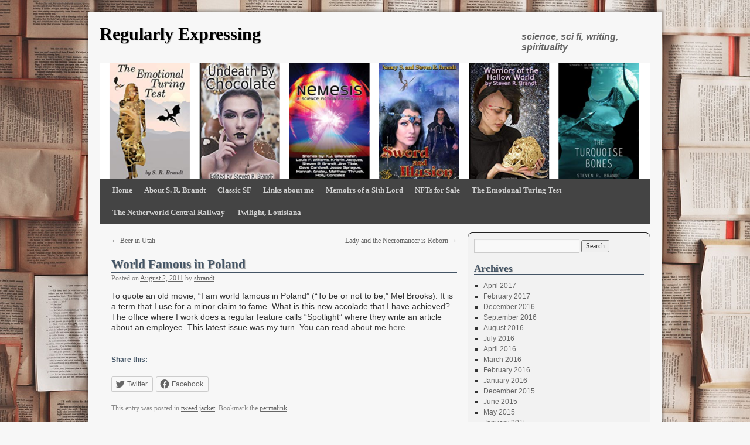

--- FILE ---
content_type: text/html; charset=UTF-8
request_url: http://stevenrbrandt.com/?p=497
body_size: 8249
content:
<!DOCTYPE html>
<html lang="en-US">
<head>
<meta charset="UTF-8" />
<title>World Famous in Poland | Regularly Expressing</title>
<link rel="profile" href="http://gmpg.org/xfn/11" />
<link rel="stylesheet" type="text/css" media="all" href="http://stevenrbrandt.com/wordpress/wp-content/themes/2010-weaver/style.css" />
<link rel="pingback" href="http://stevenrbrandt.com/wordpress/xmlrpc.php" />
<meta name='robots' content='max-image-preview:large' />
<link rel='dns-prefetch' href='//secure.gravatar.com' />
<link rel='dns-prefetch' href='//v0.wordpress.com' />
<link rel='dns-prefetch' href='//jetpack.wordpress.com' />
<link rel='dns-prefetch' href='//s0.wp.com' />
<link rel='dns-prefetch' href='//public-api.wordpress.com' />
<link rel='dns-prefetch' href='//0.gravatar.com' />
<link rel='dns-prefetch' href='//1.gravatar.com' />
<link rel='dns-prefetch' href='//2.gravatar.com' />
<link rel="alternate" type="application/rss+xml" title="Regularly Expressing &raquo; Feed" href="http://stevenrbrandt.com/?feed=rss2" />

<style id='wp-emoji-styles-inline-css' type='text/css'>

	img.wp-smiley, img.emoji {
		display: inline !important;
		border: none !important;
		box-shadow: none !important;
		height: 1em !important;
		width: 1em !important;
		margin: 0 0.07em !important;
		vertical-align: -0.1em !important;
		background: none !important;
		padding: 0 !important;
	}
</style>
<link rel='stylesheet' id='wp-block-library-css' href='http://stevenrbrandt.com/wordpress/wp-includes/css/dist/block-library/style.min.css?ver=6.6.4' type='text/css' media='all' />
<style id='wp-block-library-inline-css' type='text/css'>
.has-text-align-justify{text-align:justify;}
</style>
<link rel='stylesheet' id='mediaelement-css' href='http://stevenrbrandt.com/wordpress/wp-includes/js/mediaelement/mediaelementplayer-legacy.min.css?ver=4.2.17' type='text/css' media='all' />
<link rel='stylesheet' id='wp-mediaelement-css' href='http://stevenrbrandt.com/wordpress/wp-includes/js/mediaelement/wp-mediaelement.min.css?ver=6.6.4' type='text/css' media='all' />
<style id='classic-theme-styles-inline-css' type='text/css'>
/*! This file is auto-generated */
.wp-block-button__link{color:#fff;background-color:#32373c;border-radius:9999px;box-shadow:none;text-decoration:none;padding:calc(.667em + 2px) calc(1.333em + 2px);font-size:1.125em}.wp-block-file__button{background:#32373c;color:#fff;text-decoration:none}
</style>
<style id='global-styles-inline-css' type='text/css'>
:root{--wp--preset--aspect-ratio--square: 1;--wp--preset--aspect-ratio--4-3: 4/3;--wp--preset--aspect-ratio--3-4: 3/4;--wp--preset--aspect-ratio--3-2: 3/2;--wp--preset--aspect-ratio--2-3: 2/3;--wp--preset--aspect-ratio--16-9: 16/9;--wp--preset--aspect-ratio--9-16: 9/16;--wp--preset--color--black: #000000;--wp--preset--color--cyan-bluish-gray: #abb8c3;--wp--preset--color--white: #ffffff;--wp--preset--color--pale-pink: #f78da7;--wp--preset--color--vivid-red: #cf2e2e;--wp--preset--color--luminous-vivid-orange: #ff6900;--wp--preset--color--luminous-vivid-amber: #fcb900;--wp--preset--color--light-green-cyan: #7bdcb5;--wp--preset--color--vivid-green-cyan: #00d084;--wp--preset--color--pale-cyan-blue: #8ed1fc;--wp--preset--color--vivid-cyan-blue: #0693e3;--wp--preset--color--vivid-purple: #9b51e0;--wp--preset--gradient--vivid-cyan-blue-to-vivid-purple: linear-gradient(135deg,rgba(6,147,227,1) 0%,rgb(155,81,224) 100%);--wp--preset--gradient--light-green-cyan-to-vivid-green-cyan: linear-gradient(135deg,rgb(122,220,180) 0%,rgb(0,208,130) 100%);--wp--preset--gradient--luminous-vivid-amber-to-luminous-vivid-orange: linear-gradient(135deg,rgba(252,185,0,1) 0%,rgba(255,105,0,1) 100%);--wp--preset--gradient--luminous-vivid-orange-to-vivid-red: linear-gradient(135deg,rgba(255,105,0,1) 0%,rgb(207,46,46) 100%);--wp--preset--gradient--very-light-gray-to-cyan-bluish-gray: linear-gradient(135deg,rgb(238,238,238) 0%,rgb(169,184,195) 100%);--wp--preset--gradient--cool-to-warm-spectrum: linear-gradient(135deg,rgb(74,234,220) 0%,rgb(151,120,209) 20%,rgb(207,42,186) 40%,rgb(238,44,130) 60%,rgb(251,105,98) 80%,rgb(254,248,76) 100%);--wp--preset--gradient--blush-light-purple: linear-gradient(135deg,rgb(255,206,236) 0%,rgb(152,150,240) 100%);--wp--preset--gradient--blush-bordeaux: linear-gradient(135deg,rgb(254,205,165) 0%,rgb(254,45,45) 50%,rgb(107,0,62) 100%);--wp--preset--gradient--luminous-dusk: linear-gradient(135deg,rgb(255,203,112) 0%,rgb(199,81,192) 50%,rgb(65,88,208) 100%);--wp--preset--gradient--pale-ocean: linear-gradient(135deg,rgb(255,245,203) 0%,rgb(182,227,212) 50%,rgb(51,167,181) 100%);--wp--preset--gradient--electric-grass: linear-gradient(135deg,rgb(202,248,128) 0%,rgb(113,206,126) 100%);--wp--preset--gradient--midnight: linear-gradient(135deg,rgb(2,3,129) 0%,rgb(40,116,252) 100%);--wp--preset--font-size--small: 13px;--wp--preset--font-size--medium: 20px;--wp--preset--font-size--large: 36px;--wp--preset--font-size--x-large: 42px;--wp--preset--spacing--20: 0.44rem;--wp--preset--spacing--30: 0.67rem;--wp--preset--spacing--40: 1rem;--wp--preset--spacing--50: 1.5rem;--wp--preset--spacing--60: 2.25rem;--wp--preset--spacing--70: 3.38rem;--wp--preset--spacing--80: 5.06rem;--wp--preset--shadow--natural: 6px 6px 9px rgba(0, 0, 0, 0.2);--wp--preset--shadow--deep: 12px 12px 50px rgba(0, 0, 0, 0.4);--wp--preset--shadow--sharp: 6px 6px 0px rgba(0, 0, 0, 0.2);--wp--preset--shadow--outlined: 6px 6px 0px -3px rgba(255, 255, 255, 1), 6px 6px rgba(0, 0, 0, 1);--wp--preset--shadow--crisp: 6px 6px 0px rgba(0, 0, 0, 1);}:where(.is-layout-flex){gap: 0.5em;}:where(.is-layout-grid){gap: 0.5em;}body .is-layout-flex{display: flex;}.is-layout-flex{flex-wrap: wrap;align-items: center;}.is-layout-flex > :is(*, div){margin: 0;}body .is-layout-grid{display: grid;}.is-layout-grid > :is(*, div){margin: 0;}:where(.wp-block-columns.is-layout-flex){gap: 2em;}:where(.wp-block-columns.is-layout-grid){gap: 2em;}:where(.wp-block-post-template.is-layout-flex){gap: 1.25em;}:where(.wp-block-post-template.is-layout-grid){gap: 1.25em;}.has-black-color{color: var(--wp--preset--color--black) !important;}.has-cyan-bluish-gray-color{color: var(--wp--preset--color--cyan-bluish-gray) !important;}.has-white-color{color: var(--wp--preset--color--white) !important;}.has-pale-pink-color{color: var(--wp--preset--color--pale-pink) !important;}.has-vivid-red-color{color: var(--wp--preset--color--vivid-red) !important;}.has-luminous-vivid-orange-color{color: var(--wp--preset--color--luminous-vivid-orange) !important;}.has-luminous-vivid-amber-color{color: var(--wp--preset--color--luminous-vivid-amber) !important;}.has-light-green-cyan-color{color: var(--wp--preset--color--light-green-cyan) !important;}.has-vivid-green-cyan-color{color: var(--wp--preset--color--vivid-green-cyan) !important;}.has-pale-cyan-blue-color{color: var(--wp--preset--color--pale-cyan-blue) !important;}.has-vivid-cyan-blue-color{color: var(--wp--preset--color--vivid-cyan-blue) !important;}.has-vivid-purple-color{color: var(--wp--preset--color--vivid-purple) !important;}.has-black-background-color{background-color: var(--wp--preset--color--black) !important;}.has-cyan-bluish-gray-background-color{background-color: var(--wp--preset--color--cyan-bluish-gray) !important;}.has-white-background-color{background-color: var(--wp--preset--color--white) !important;}.has-pale-pink-background-color{background-color: var(--wp--preset--color--pale-pink) !important;}.has-vivid-red-background-color{background-color: var(--wp--preset--color--vivid-red) !important;}.has-luminous-vivid-orange-background-color{background-color: var(--wp--preset--color--luminous-vivid-orange) !important;}.has-luminous-vivid-amber-background-color{background-color: var(--wp--preset--color--luminous-vivid-amber) !important;}.has-light-green-cyan-background-color{background-color: var(--wp--preset--color--light-green-cyan) !important;}.has-vivid-green-cyan-background-color{background-color: var(--wp--preset--color--vivid-green-cyan) !important;}.has-pale-cyan-blue-background-color{background-color: var(--wp--preset--color--pale-cyan-blue) !important;}.has-vivid-cyan-blue-background-color{background-color: var(--wp--preset--color--vivid-cyan-blue) !important;}.has-vivid-purple-background-color{background-color: var(--wp--preset--color--vivid-purple) !important;}.has-black-border-color{border-color: var(--wp--preset--color--black) !important;}.has-cyan-bluish-gray-border-color{border-color: var(--wp--preset--color--cyan-bluish-gray) !important;}.has-white-border-color{border-color: var(--wp--preset--color--white) !important;}.has-pale-pink-border-color{border-color: var(--wp--preset--color--pale-pink) !important;}.has-vivid-red-border-color{border-color: var(--wp--preset--color--vivid-red) !important;}.has-luminous-vivid-orange-border-color{border-color: var(--wp--preset--color--luminous-vivid-orange) !important;}.has-luminous-vivid-amber-border-color{border-color: var(--wp--preset--color--luminous-vivid-amber) !important;}.has-light-green-cyan-border-color{border-color: var(--wp--preset--color--light-green-cyan) !important;}.has-vivid-green-cyan-border-color{border-color: var(--wp--preset--color--vivid-green-cyan) !important;}.has-pale-cyan-blue-border-color{border-color: var(--wp--preset--color--pale-cyan-blue) !important;}.has-vivid-cyan-blue-border-color{border-color: var(--wp--preset--color--vivid-cyan-blue) !important;}.has-vivid-purple-border-color{border-color: var(--wp--preset--color--vivid-purple) !important;}.has-vivid-cyan-blue-to-vivid-purple-gradient-background{background: var(--wp--preset--gradient--vivid-cyan-blue-to-vivid-purple) !important;}.has-light-green-cyan-to-vivid-green-cyan-gradient-background{background: var(--wp--preset--gradient--light-green-cyan-to-vivid-green-cyan) !important;}.has-luminous-vivid-amber-to-luminous-vivid-orange-gradient-background{background: var(--wp--preset--gradient--luminous-vivid-amber-to-luminous-vivid-orange) !important;}.has-luminous-vivid-orange-to-vivid-red-gradient-background{background: var(--wp--preset--gradient--luminous-vivid-orange-to-vivid-red) !important;}.has-very-light-gray-to-cyan-bluish-gray-gradient-background{background: var(--wp--preset--gradient--very-light-gray-to-cyan-bluish-gray) !important;}.has-cool-to-warm-spectrum-gradient-background{background: var(--wp--preset--gradient--cool-to-warm-spectrum) !important;}.has-blush-light-purple-gradient-background{background: var(--wp--preset--gradient--blush-light-purple) !important;}.has-blush-bordeaux-gradient-background{background: var(--wp--preset--gradient--blush-bordeaux) !important;}.has-luminous-dusk-gradient-background{background: var(--wp--preset--gradient--luminous-dusk) !important;}.has-pale-ocean-gradient-background{background: var(--wp--preset--gradient--pale-ocean) !important;}.has-electric-grass-gradient-background{background: var(--wp--preset--gradient--electric-grass) !important;}.has-midnight-gradient-background{background: var(--wp--preset--gradient--midnight) !important;}.has-small-font-size{font-size: var(--wp--preset--font-size--small) !important;}.has-medium-font-size{font-size: var(--wp--preset--font-size--medium) !important;}.has-large-font-size{font-size: var(--wp--preset--font-size--large) !important;}.has-x-large-font-size{font-size: var(--wp--preset--font-size--x-large) !important;}
:where(.wp-block-post-template.is-layout-flex){gap: 1.25em;}:where(.wp-block-post-template.is-layout-grid){gap: 1.25em;}
:where(.wp-block-columns.is-layout-flex){gap: 2em;}:where(.wp-block-columns.is-layout-grid){gap: 2em;}
:root :where(.wp-block-pullquote){font-size: 1.5em;line-height: 1.6;}
</style>
<link rel='stylesheet' id='social-logos-css' href='http://stevenrbrandt.com/wordpress/wp-content/plugins/jetpack/_inc/social-logos/social-logos.min.css?ver=11.5.3' type='text/css' media='all' />
<link rel='stylesheet' id='jetpack_css-css' href='http://stevenrbrandt.com/wordpress/wp-content/plugins/jetpack/css/jetpack.css?ver=11.5.3' type='text/css' media='all' />
<link rel="https://api.w.org/" href="http://stevenrbrandt.com/index.php?rest_route=/" /><link rel="alternate" title="JSON" type="application/json" href="http://stevenrbrandt.com/index.php?rest_route=/wp/v2/posts/497" /><link rel="EditURI" type="application/rsd+xml" title="RSD" href="http://stevenrbrandt.com/wordpress/xmlrpc.php?rsd" />
<meta name="generator" content="WordPress 6.6.4" />
<link rel="canonical" href="http://stevenrbrandt.com/?p=497" />
<link rel='shortlink' href='https://wp.me/pgWoS-81' />
<link rel="alternate" title="oEmbed (JSON)" type="application/json+oembed" href="http://stevenrbrandt.com/index.php?rest_route=%2Foembed%2F1.0%2Fembed&#038;url=http%3A%2F%2Fstevenrbrandt.com%2F%3Fp%3D497" />
<link rel="alternate" title="oEmbed (XML)" type="text/xml+oembed" href="http://stevenrbrandt.com/index.php?rest_route=%2Foembed%2F1.0%2Fembed&#038;url=http%3A%2F%2Fstevenrbrandt.com%2F%3Fp%3D497&#038;format=xml" />
	<style>img#wpstats{display:none}</style>
		<!-- This site is using 2010 Weaver V1.5.4 subtheme: Shadows -->
<meta name="description" content=" Regularly Expressing - science, sci fi, writing, spirituality " />
<meta name="keywords" content="Regularly Expressing blog, Regularly Expressing" />
<link rel="stylesheet" type="text/css" media="all" href="http://stevenrbrandt.com/wordpress/wp-content/uploads/weaver-subthemes/style-weaver.css" />
<style>#primary, #secondary, #ttw-top-widget, #ttw-bot-widget {border: 1px solid #222222;}
#primary, #secondary, #ttw-top-widget, #ttw-bot-widget {-moz-border-radius: 8px; -webkit-border-radius: 8px;}
#site-title a {text-shadow:1px 1px 1px #999;} #content .entry-title {text-shadow:1px 1px 1px #999;}
.entry-title a:link {text-shadow:1px 1px 1px #999;} .entry-title a:visited {text-shadow:1px 1px 1px #999;}
.entry-title a:active, .entry-title a:hover {text-shadow:1px 1px 1px #999;}
.widget-title {text-shadow:1px 1px 1px #999; font-size:140%;margin-bottom:10px; } </style><!-- Add your own CSS snippets between the style tags. -->
<style type="text/css">
</style>
<!-- End of Weaver options -->
<style type="text/css" id="custom-background-css">
body.custom-background { background-image: url("http://stevenrbrandt.com/wordpress/wp-content/uploads/2018/10/books.jpg"); background-position: left top; background-size: auto; background-repeat: repeat; background-attachment: scroll; }
</style>
				<style type="text/css">
				/* If html does not have either class, do not show lazy loaded images. */
				html:not( .jetpack-lazy-images-js-enabled ):not( .js ) .jetpack-lazy-image {
					display: none;
				}
			</style>
			
		
<!-- Jetpack Open Graph Tags -->
<meta property="og:type" content="article" />
<meta property="og:title" content="World Famous in Poland" />
<meta property="og:url" content="http://stevenrbrandt.com/?p=497" />
<meta property="og:description" content="To quote an old movie, &#8220;I am world famous in Poland&#8221; (&#8220;To be or not to be,&#8221; Mel Brooks). It is a term that I use for a minor claim to fame. What is this new accolade that I …" />
<meta property="article:published_time" content="2011-08-02T15:25:07+00:00" />
<meta property="article:modified_time" content="2011-08-02T15:25:07+00:00" />
<meta property="og:site_name" content="Regularly Expressing" />
<meta property="og:image" content="https://s0.wp.com/i/blank.jpg" />
<meta property="og:image:alt" content="" />
<meta property="og:locale" content="en_US" />
<meta name="twitter:text:title" content="World Famous in Poland" />
<meta name="twitter:card" content="summary" />

<!-- End Jetpack Open Graph Tags -->
</head>

<body class="post-template-default single single-post postid-497 single-format-standard custom-background">
<div id="wrapper" class="hfeed">

    
    <div id="header">
	<div id="masthead">
	    <div id="branding" role="banner">
		<div id="ttw-site-logo"></div>
		<div id="ttw-site-logo-link" onclick="location.href='http://stevenrbrandt.com/';" style="cursor:pointer;"></div>
				    		    <div id="site-title">
		    <span>
			<a href="http://stevenrbrandt.com/" title="Regularly Expressing" rel="home">Regularly Expressing</a>
		    </span>
		    </div>
		<div id="site-description">science, sci fi, writing, spirituality</div>
						
		<div id="access2" role="navigation">
		    <div class="skip-link screen-reader-text"><a href="#content" title="Skip to content">Skip to content</a></div>
		    
		</div><!-- #access2 -->

				
		<img src="http://stevenrbrandt.com/wordpress/wp-content/uploads/2018/10/cropped-Banner2.png" width="940" height="198" alt="" />
				    
	    </div><!-- #branding -->
		
	    <div id="access" role="navigation">
		    		<div class="skip-link screen-reader-text"><a href="#content" title="Skip to content">Skip to content</a></div>

		    		    <div class="menu"><ul>
<li ><a href="http://stevenrbrandt.com/">Home</a></li><li class="page_item page-item-2"><a href="http://stevenrbrandt.com/?page_id=2">About S. R. Brandt</a></li>
<li class="page_item page-item-27"><a href="http://stevenrbrandt.com/?page_id=27">Classic SF</a></li>
<li class="page_item page-item-834"><a href="http://stevenrbrandt.com/?page_id=834">Links about me</a></li>
<li class="page_item page-item-916"><a href="http://stevenrbrandt.com/?page_id=916">Memoirs of a Sith Lord</a></li>
<li class="page_item page-item-2365"><a href="http://stevenrbrandt.com/?page_id=2365">NFTs for Sale</a></li>
<li class="page_item page-item-2344"><a href="http://stevenrbrandt.com/?page_id=2344">The Emotional Turing Test</a></li>
<li class="page_item page-item-2358"><a href="http://stevenrbrandt.com/?page_id=2358">The Netherworld Central Railway</a></li>
<li class="page_item page-item-2323"><a href="http://stevenrbrandt.com/?page_id=2323">Twilight, Louisiana</a></li>
</ul></div>
	    </div><!-- #access -->
				
	</div><!-- #masthead -->
    </div><!-- #header -->

    
    <div id="main">

	<div id="container">
		    <div id="content" role="main">


		<div id="nav-above" class="navigation">
		    <div class="nav-previous"><a href="http://stevenrbrandt.com/?p=490" rel="prev"><span class="meta-nav">&larr;</span> Beer in Utah</a></div>
		    <div class="nav-next"><a href="http://stevenrbrandt.com/?p=499" rel="next">Lady and the Necromancer is Reborn <span class="meta-nav">&rarr;</span></a></div>
		</div><!-- #nav-above -->

		<div id="post-497" class="post-497 post type-post status-publish format-standard hentry category-tweed-jacket">
		    <h1 class="entry-title">World Famous in Poland</h1>
			<div class="entry-meta">
			    <span class="meta-prep meta-prep-author">Posted on</span> <a href="http://stevenrbrandt.com/?p=497" title="7:25 am" rel="bookmark"><span class="entry-date">August 2, 2011</span></a> <span class="meta-sep">by</span> <span class="author vcard"><a class="url fn n" href="http://stevenrbrandt.com/?author=1" title="View all posts by sbrandt">sbrandt</a></span>			</div><!-- .entry-meta -->
			<div class="entry-content">
			    <p>To quote an old movie, &#8220;I am world famous in Poland&#8221; (&#8220;To be or not to be,&#8221; Mel Brooks). It is a term that I use for a minor claim to fame. What is this new accolade that I have achieved? The office where I work does a regular feature calls &#8220;Spotlight&#8221; where they write an article about an employee. This latest issue was my turn. You can read about me <a href="http://www.cct.lsu.edu/site.php?pageID=63&#038;newsID=1388">here.</a></p>
<div class="sharedaddy sd-sharing-enabled"><div class="robots-nocontent sd-block sd-social sd-social-icon-text sd-sharing"><h3 class="sd-title">Share this:</h3><div class="sd-content"><ul><li class="share-twitter"><a rel="nofollow noopener noreferrer" data-shared="sharing-twitter-497" class="share-twitter sd-button share-icon" href="http://stevenrbrandt.com/?p=497&amp;share=twitter" target="_blank" title="Click to share on Twitter" ><span>Twitter</span></a></li><li class="share-facebook"><a rel="nofollow noopener noreferrer" data-shared="sharing-facebook-497" class="share-facebook sd-button share-icon" href="http://stevenrbrandt.com/?p=497&amp;share=facebook" target="_blank" title="Click to share on Facebook" ><span>Facebook</span></a></li><li class="share-end"></li></ul></div></div></div>			    			</div><!-- .entry-content -->


		<div class="entry-utility">
		    This entry was posted in <a href="http://stevenrbrandt.com/?cat=46" rel="category">tweed jacket</a>. Bookmark the <a href="http://stevenrbrandt.com/?p=497" title="Permalink to World Famous in Poland" rel="bookmark">permalink</a>.		    		</div><!-- .entry-utility -->
		</div><!-- #post-## -->

		<div id="nav-below" class="navigation">
		    <div class="nav-previous"><a href="http://stevenrbrandt.com/?p=490" rel="prev"><span class="meta-nav">&larr;</span> Beer in Utah</a></div>
		    <div class="nav-next"><a href="http://stevenrbrandt.com/?p=499" rel="next">Lady and the Necromancer is Reborn <span class="meta-nav">&rarr;</span></a></div>
		</div><!-- #nav-below -->

		

	    </div><!-- #content -->
	</div><!-- #container -->

	<div id="primary" class="widget-area" role="complementary">
	    <ul class="xoxo">


			<li id="search" class="widget-container widget_search">
				<form role="search" method="get" id="searchform" class="searchform" action="http://stevenrbrandt.com/">
				<div>
					<label class="screen-reader-text" for="s">Search for:</label>
					<input type="text" value="" name="s" id="s" />
					<input type="submit" id="searchsubmit" value="Search" />
				</div>
			</form>			</li>

			<li id="archives" class="widget-container">
				<h3 class="widget-title">Archives</h3>
				<ul>
						<li><a href='http://stevenrbrandt.com/?m=201704'>April 2017</a></li>
	<li><a href='http://stevenrbrandt.com/?m=201702'>February 2017</a></li>
	<li><a href='http://stevenrbrandt.com/?m=201612'>December 2016</a></li>
	<li><a href='http://stevenrbrandt.com/?m=201609'>September 2016</a></li>
	<li><a href='http://stevenrbrandt.com/?m=201608'>August 2016</a></li>
	<li><a href='http://stevenrbrandt.com/?m=201607'>July 2016</a></li>
	<li><a href='http://stevenrbrandt.com/?m=201604'>April 2016</a></li>
	<li><a href='http://stevenrbrandt.com/?m=201603'>March 2016</a></li>
	<li><a href='http://stevenrbrandt.com/?m=201602'>February 2016</a></li>
	<li><a href='http://stevenrbrandt.com/?m=201601'>January 2016</a></li>
	<li><a href='http://stevenrbrandt.com/?m=201512'>December 2015</a></li>
	<li><a href='http://stevenrbrandt.com/?m=201506'>June 2015</a></li>
	<li><a href='http://stevenrbrandt.com/?m=201505'>May 2015</a></li>
	<li><a href='http://stevenrbrandt.com/?m=201501'>January 2015</a></li>
	<li><a href='http://stevenrbrandt.com/?m=201412'>December 2014</a></li>
	<li><a href='http://stevenrbrandt.com/?m=201407'>July 2014</a></li>
	<li><a href='http://stevenrbrandt.com/?m=201406'>June 2014</a></li>
	<li><a href='http://stevenrbrandt.com/?m=201405'>May 2014</a></li>
	<li><a href='http://stevenrbrandt.com/?m=201404'>April 2014</a></li>
	<li><a href='http://stevenrbrandt.com/?m=201403'>March 2014</a></li>
	<li><a href='http://stevenrbrandt.com/?m=201401'>January 2014</a></li>
	<li><a href='http://stevenrbrandt.com/?m=201311'>November 2013</a></li>
	<li><a href='http://stevenrbrandt.com/?m=201310'>October 2013</a></li>
	<li><a href='http://stevenrbrandt.com/?m=201309'>September 2013</a></li>
	<li><a href='http://stevenrbrandt.com/?m=201308'>August 2013</a></li>
	<li><a href='http://stevenrbrandt.com/?m=201307'>July 2013</a></li>
	<li><a href='http://stevenrbrandt.com/?m=201306'>June 2013</a></li>
	<li><a href='http://stevenrbrandt.com/?m=201305'>May 2013</a></li>
	<li><a href='http://stevenrbrandt.com/?m=201303'>March 2013</a></li>
	<li><a href='http://stevenrbrandt.com/?m=201302'>February 2013</a></li>
	<li><a href='http://stevenrbrandt.com/?m=201212'>December 2012</a></li>
	<li><a href='http://stevenrbrandt.com/?m=201211'>November 2012</a></li>
	<li><a href='http://stevenrbrandt.com/?m=201210'>October 2012</a></li>
	<li><a href='http://stevenrbrandt.com/?m=201209'>September 2012</a></li>
	<li><a href='http://stevenrbrandt.com/?m=201208'>August 2012</a></li>
	<li><a href='http://stevenrbrandt.com/?m=201207'>July 2012</a></li>
	<li><a href='http://stevenrbrandt.com/?m=201206'>June 2012</a></li>
	<li><a href='http://stevenrbrandt.com/?m=201205'>May 2012</a></li>
	<li><a href='http://stevenrbrandt.com/?m=201203'>March 2012</a></li>
	<li><a href='http://stevenrbrandt.com/?m=201202'>February 2012</a></li>
	<li><a href='http://stevenrbrandt.com/?m=201201'>January 2012</a></li>
	<li><a href='http://stevenrbrandt.com/?m=201112'>December 2011</a></li>
	<li><a href='http://stevenrbrandt.com/?m=201111'>November 2011</a></li>
	<li><a href='http://stevenrbrandt.com/?m=201110'>October 2011</a></li>
	<li><a href='http://stevenrbrandt.com/?m=201109'>September 2011</a></li>
	<li><a href='http://stevenrbrandt.com/?m=201108'>August 2011</a></li>
	<li><a href='http://stevenrbrandt.com/?m=201107'>July 2011</a></li>
	<li><a href='http://stevenrbrandt.com/?m=201106'>June 2011</a></li>
	<li><a href='http://stevenrbrandt.com/?m=201105'>May 2011</a></li>
	<li><a href='http://stevenrbrandt.com/?m=201104'>April 2011</a></li>
	<li><a href='http://stevenrbrandt.com/?m=201103'>March 2011</a></li>
	<li><a href='http://stevenrbrandt.com/?m=201102'>February 2011</a></li>
	<li><a href='http://stevenrbrandt.com/?m=201101'>January 2011</a></li>
	<li><a href='http://stevenrbrandt.com/?m=201012'>December 2010</a></li>
	<li><a href='http://stevenrbrandt.com/?m=201011'>November 2010</a></li>
	<li><a href='http://stevenrbrandt.com/?m=201010'>October 2010</a></li>
	<li><a href='http://stevenrbrandt.com/?m=201009'>September 2010</a></li>
	<li><a href='http://stevenrbrandt.com/?m=201007'>July 2010</a></li>
	<li><a href='http://stevenrbrandt.com/?m=201005'>May 2010</a></li>
	<li><a href='http://stevenrbrandt.com/?m=201001'>January 2010</a></li>
	<li><a href='http://stevenrbrandt.com/?m=200912'>December 2009</a></li>
	<li><a href='http://stevenrbrandt.com/?m=200909'>September 2009</a></li>
	<li><a href='http://stevenrbrandt.com/?m=200908'>August 2009</a></li>
	<li><a href='http://stevenrbrandt.com/?m=200907'>July 2009</a></li>
	<li><a href='http://stevenrbrandt.com/?m=200906'>June 2009</a></li>
	<li><a href='http://stevenrbrandt.com/?m=200812'>December 2008</a></li>
	<li><a href='http://stevenrbrandt.com/?m=200810'>October 2008</a></li>
	<li><a href='http://stevenrbrandt.com/?m=200809'>September 2008</a></li>
	<li><a href='http://stevenrbrandt.com/?m=200808'>August 2008</a></li>
	<li><a href='http://stevenrbrandt.com/?m=200807'>July 2008</a></li>
	<li><a href='http://stevenrbrandt.com/?m=200806'>June 2008</a></li>
	<li><a href='http://stevenrbrandt.com/?m=200805'>May 2008</a></li>
	<li><a href='http://stevenrbrandt.com/?m=200804'>April 2008</a></li>
	<li><a href='http://stevenrbrandt.com/?m=200803'>March 2008</a></li>
	<li><a href='http://stevenrbrandt.com/?m=200802'>February 2008</a></li>
	<li><a href='http://stevenrbrandt.com/?m=200801'>January 2008</a></li>
	<li><a href='http://stevenrbrandt.com/?m=200712'>December 2007</a></li>
	<li><a href='http://stevenrbrandt.com/?m=200711'>November 2007</a></li>
	<li><a href='http://stevenrbrandt.com/?m=200710'>October 2007</a></li>
	<li><a href='http://stevenrbrandt.com/?m=200709'>September 2007</a></li>
	<li><a href='http://stevenrbrandt.com/?m=200708'>August 2007</a></li>
	<li><a href='http://stevenrbrandt.com/?m=200707'>July 2007</a></li>
	<li><a href='http://stevenrbrandt.com/?m=200706'>June 2007</a></li>
	<li><a href='http://stevenrbrandt.com/?m=200705'>May 2007</a></li>
	<li><a href='http://stevenrbrandt.com/?m=200704'>April 2007</a></li>
	<li><a href='http://stevenrbrandt.com/?m=200703'>March 2007</a></li>
	<li><a href='http://stevenrbrandt.com/?m=200611'>November 2006</a></li>
	<li><a href='http://stevenrbrandt.com/?m=200607'>July 2006</a></li>
	<li><a href='http://stevenrbrandt.com/?m=200605'>May 2006</a></li>
	<li><a href='http://stevenrbrandt.com/?m=200604'>April 2006</a></li>
				</ul>
			</li>

			<li id="meta" class="widget-container">
				<h3 class="widget-title">Meta</h3>
				<ul>
										<li><a href="http://stevenrbrandt.com/wordpress/wp-login.php">Log in</a></li>
									</ul>
			</li>

					</ul>
	</div><!-- #primary .widget-area -->

    </div><!-- #main -->
        	<div id="footer">
		<div id="colophon">

<table id='ttw_ftable'><tr>
 <td id='ttw_ftdl'><div id="site-info">
 &copy; 2025 - <a href="http://stevenrbrandt.com/" title="Regularly Expressing" rel="home">Regularly Expressing</a>
 </div></td>  <td id='ttw_ftdr'><div id="site-generator">
  <a href="http://wordpress.org/" title="Semantic Personal Publishing Platform" rel="generator">Proudly powered by WordPress.</a>
 2010 Weaver by WPWeaver.info
 </div></td> </tr></table>
		</div><!-- #colophon -->
	</div><!-- #footer -->
            
</div><!-- #wrapper -->


	
				





	
	<script type="text/javascript">
/* <![CDATA[ */
window._wpemojiSettings = {"baseUrl":"https:\/\/s.w.org\/images\/core\/emoji\/15.0.3\/72x72\/","ext":".png","svgUrl":"https:\/\/s.w.org\/images\/core\/emoji\/15.0.3\/svg\/","svgExt":".svg","source":{"concatemoji":"http:\/\/stevenrbrandt.com\/wordpress\/wp-includes\/js\/wp-emoji-release.min.js?ver=6.6.4"}};
/*! This file is auto-generated */
!function(i,n){var o,s,e;function c(e){try{var t={supportTests:e,timestamp:(new Date).valueOf()};sessionStorage.setItem(o,JSON.stringify(t))}catch(e){}}function p(e,t,n){e.clearRect(0,0,e.canvas.width,e.canvas.height),e.fillText(t,0,0);var t=new Uint32Array(e.getImageData(0,0,e.canvas.width,e.canvas.height).data),r=(e.clearRect(0,0,e.canvas.width,e.canvas.height),e.fillText(n,0,0),new Uint32Array(e.getImageData(0,0,e.canvas.width,e.canvas.height).data));return t.every(function(e,t){return e===r[t]})}function u(e,t,n){switch(t){case"flag":return n(e,"\ud83c\udff3\ufe0f\u200d\u26a7\ufe0f","\ud83c\udff3\ufe0f\u200b\u26a7\ufe0f")?!1:!n(e,"\ud83c\uddfa\ud83c\uddf3","\ud83c\uddfa\u200b\ud83c\uddf3")&&!n(e,"\ud83c\udff4\udb40\udc67\udb40\udc62\udb40\udc65\udb40\udc6e\udb40\udc67\udb40\udc7f","\ud83c\udff4\u200b\udb40\udc67\u200b\udb40\udc62\u200b\udb40\udc65\u200b\udb40\udc6e\u200b\udb40\udc67\u200b\udb40\udc7f");case"emoji":return!n(e,"\ud83d\udc26\u200d\u2b1b","\ud83d\udc26\u200b\u2b1b")}return!1}function f(e,t,n){var r="undefined"!=typeof WorkerGlobalScope&&self instanceof WorkerGlobalScope?new OffscreenCanvas(300,150):i.createElement("canvas"),a=r.getContext("2d",{willReadFrequently:!0}),o=(a.textBaseline="top",a.font="600 32px Arial",{});return e.forEach(function(e){o[e]=t(a,e,n)}),o}function t(e){var t=i.createElement("script");t.src=e,t.defer=!0,i.head.appendChild(t)}"undefined"!=typeof Promise&&(o="wpEmojiSettingsSupports",s=["flag","emoji"],n.supports={everything:!0,everythingExceptFlag:!0},e=new Promise(function(e){i.addEventListener("DOMContentLoaded",e,{once:!0})}),new Promise(function(t){var n=function(){try{var e=JSON.parse(sessionStorage.getItem(o));if("object"==typeof e&&"number"==typeof e.timestamp&&(new Date).valueOf()<e.timestamp+604800&&"object"==typeof e.supportTests)return e.supportTests}catch(e){}return null}();if(!n){if("undefined"!=typeof Worker&&"undefined"!=typeof OffscreenCanvas&&"undefined"!=typeof URL&&URL.createObjectURL&&"undefined"!=typeof Blob)try{var e="postMessage("+f.toString()+"("+[JSON.stringify(s),u.toString(),p.toString()].join(",")+"));",r=new Blob([e],{type:"text/javascript"}),a=new Worker(URL.createObjectURL(r),{name:"wpTestEmojiSupports"});return void(a.onmessage=function(e){c(n=e.data),a.terminate(),t(n)})}catch(e){}c(n=f(s,u,p))}t(n)}).then(function(e){for(var t in e)n.supports[t]=e[t],n.supports.everything=n.supports.everything&&n.supports[t],"flag"!==t&&(n.supports.everythingExceptFlag=n.supports.everythingExceptFlag&&n.supports[t]);n.supports.everythingExceptFlag=n.supports.everythingExceptFlag&&!n.supports.flag,n.DOMReady=!1,n.readyCallback=function(){n.DOMReady=!0}}).then(function(){return e}).then(function(){var e;n.supports.everything||(n.readyCallback(),(e=n.source||{}).concatemoji?t(e.concatemoji):e.wpemoji&&e.twemoji&&(t(e.twemoji),t(e.wpemoji)))}))}((window,document),window._wpemojiSettings);
/* ]]> */
</script><script>
				document.documentElement.classList.add(
					'jetpack-lazy-images-js-enabled'
				);
			</script><script type="text/javascript">
		window.WPCOM_sharing_counts = {"http:\/\/stevenrbrandt.com\/?p=497":497};
	</script><script type="text/javascript" src="http://stevenrbrandt.com/wordpress/wp-content/plugins/jetpack-boost/jetpack_vendor/automattic/jetpack-lazy-images/dist/intersection-observer.js?minify=false&amp;ver=83ec8aa758f883d6da14" id="jetpack-lazy-images-polyfill-intersectionobserver-js"></script><script type="text/javascript" id="jetpack-lazy-images-js-extra">
/* <![CDATA[ */
var jetpackLazyImagesL10n = {"loading_warning":"Images are still loading. Please cancel your print and try again."};
/* ]]> */
</script><script type="text/javascript" src="http://stevenrbrandt.com/wordpress/wp-content/plugins/jetpack-boost/jetpack_vendor/automattic/jetpack-lazy-images/dist/lazy-images.js?minify=false&amp;ver=8767d0da914b289bd862" id="jetpack-lazy-images-js"></script><script type="text/javascript" id="sharing-js-js-extra">
/* <![CDATA[ */
var sharing_js_options = {"lang":"en","counts":"1","is_stats_active":"1"};
/* ]]> */
</script><script type="text/javascript" src="http://stevenrbrandt.com/wordpress/wp-content/plugins/jetpack/_inc/build/sharedaddy/sharing.min.js?ver=11.5.3" id="sharing-js-js"></script><script type="text/javascript" id="sharing-js-js-after">
/* <![CDATA[ */
var windowOpen;
			( function () {
				function matches( el, sel ) {
					return !! (
						el.matches && el.matches( sel ) ||
						el.msMatchesSelector && el.msMatchesSelector( sel )
					);
				}

				document.body.addEventListener( 'click', function ( event ) {
					if ( ! event.target ) {
						return;
					}

					var el;
					if ( matches( event.target, 'a.share-twitter' ) ) {
						el = event.target;
					} else if ( event.target.parentNode && matches( event.target.parentNode, 'a.share-twitter' ) ) {
						el = event.target.parentNode;
					}

					if ( el ) {
						event.preventDefault();

						// If there's another sharing window open, close it.
						if ( typeof windowOpen !== 'undefined' ) {
							windowOpen.close();
						}
						windowOpen = window.open( el.getAttribute( 'href' ), 'wpcomtwitter', 'menubar=1,resizable=1,width=600,height=350' );
						return false;
					}
				} );
			} )();
var windowOpen;
			( function () {
				function matches( el, sel ) {
					return !! (
						el.matches && el.matches( sel ) ||
						el.msMatchesSelector && el.msMatchesSelector( sel )
					);
				}

				document.body.addEventListener( 'click', function ( event ) {
					if ( ! event.target ) {
						return;
					}

					var el;
					if ( matches( event.target, 'a.share-facebook' ) ) {
						el = event.target;
					} else if ( event.target.parentNode && matches( event.target.parentNode, 'a.share-facebook' ) ) {
						el = event.target.parentNode;
					}

					if ( el ) {
						event.preventDefault();

						// If there's another sharing window open, close it.
						if ( typeof windowOpen !== 'undefined' ) {
							windowOpen.close();
						}
						windowOpen = window.open( el.getAttribute( 'href' ), 'wpcomfacebook', 'menubar=1,resizable=1,width=600,height=400' );
						return false;
					}
				} );
			} )();
/* ]]> */
</script><script src='https://stats.wp.com/e-202546.js' defer></script><script>
		_stq = window._stq || [];
		_stq.push([ 'view', {v:'ext',blog:'4037742',post:'497',tz:'-8',srv:'stevenrbrandt.com',j:'1:11.5.3'} ]);
		_stq.push([ 'clickTrackerInit', '4037742', '497' ]);
	</script></body>
</html>


--- FILE ---
content_type: text/css
request_url: http://stevenrbrandt.com/wordpress/wp-content/uploads/weaver-subthemes/style-weaver.css
body_size: 1631
content:
/* WARNING: Do not edit this file. It is dynamically generated. Any edits you make will be overwritten. */
/* This file generated using 2010 Weaver V1.5.4 subtheme: Shadows */
/* General Options */
#main {padding: 15px 0 0 0;}
#access, #access li ul ul > a {font-weight:bold;}
#access2, #access2 li ul ul > a {font-weight:bold;}
body, input, textarea, .page-title span, .pingback a.url {font-family: "Arial", Arial, Helvetica, sans-serif;}
#site-description {font-size:130%; font-weight:bold;}#content {font-size: 120%; line-height: 125%; }
#comments {font-size: 90%; line-height: 90%; }
h3#comments-title, h3#reply-title, #access .menu, #access div.menu ul, #access2 .menu, #access2 div.menu ul,
#cancel-comment-reply-link, .form-allowed-tags, #site-info, #site-title, #wp-calendar,
.comment-meta, .comment-body tr th, .comment-body thead th, .entry-content label, .entry-content tr th,
.entry-content thead th, .entry-meta, .entry-title, .entry-utility, #respond label, .navigation,
.page-title, .pingback p, .reply, .widget_search label, .widget-title, input[type=submit] {font-family: "Times New Roman", "Times New Roman", Times, serif;}
/* Sidebar arrangement */
#main {margin-bottom:4px;}
#container { float: left; margin: 0 0px 4px 0; width: 628px; }
#content {width: 590px; overflow:hidden; margin:0 0px 10px 0px; padding: 5px 0px 0px 20px;}
#content img { max-width: 590px;}
#primary, #secondary { float: right; overflow: hidden; width: 300px; margin: 0 0 4px 0;}
#ttw-top-widget, #ttw-bot-widget {width: 520px;}
.one-column #content { margin: 0 0 0 80px; padding: 0; width: 800px;}
/* Color and custom CSS */
body {background-color: #F7F7F7;}
#content {background-color: #F7F7F7;}
#content, #content input, #content textarea {color: #333333;}
#footer {background-color: #F7F7F7;}
#colophon { border-top: 4px solid #444444 ;  }
.entry-title {border-bottom: 1px solid #445566;}
hr {background-color: #444444;}
.page-title a:link {color: #666666;}
.entry-meta a:link {color: #666666;}
.entry-utility a:link {color: #666666;}
.navigation a:link {color: #666666;}
.comment-meta a:link {color: #666666;}
.reply a:link, a.comment-edit-link:link {color: #666666;}
.page-title a:active, .page-title a:hover {color: #4448BD;}
.entry-meta a:hover, .entry-meta a:active {color: #4448BD;}
.entry-utility a:hover, .entry-utility a:active {color: #4448BD;}
.navigation a:active, .navigation a:hover {color: #4448BD;}
.comment-meta a:active, .comment-meta a:hover {color: #4448BD;}
.reply a:active, a.comment-edit-link:active, .reply a:hover, a.comment-edit-link:hover {color: #4448BD;}
.page-title a:visited {color: #555555;}
.entry-meta a:visited {color: #555555;}
.entry-utility a:visited {color: #555555;}
.navigation a:visited {color: #555555;}
.comment-meta a:visited {color: #555555;}
.reply a:visited, a.comment-edit-link:visited {color: #555555;}
a:link {color: #666666;}
a:active, a:hover {color: #4448BD;}
a:visited {color: #555555;}
#main {background-color: #F7F7F7;}
#access, #access2 {background-color: #444444;}
#access ul li.current_page_item > a, #access ul li.current-menu-ancestor > a,
#access ul li.current-menu-item > a, #access ul li.current-menu-parent > a {color: #FFFFFE;}
#access2 ul li.current_page_item > a, #access2 ul li.current-menu-ancestor > a,
#access2 ul li.current-menu-item > a, #access ul li.current-menu-parent > a {color: #FFFFFE;}
#access li:hover > a, #access ul ul :hover > a {color: #888888;}
#access2 li:hover > a, #access2 ul ul :hover > a {color: #888888;}
#access ul ul a, #access li:hover > a, #access ul ul :hover > a  {background-color: #222222;}
#access2 ul ul a, #access2 li:hover > a, #access2 ul ul :hover > a  {background-color: #222222;}
#access a {color: #D0D0D0;}
#access2 a {color: #D0D0D0;}
#wrapper {background-color: #F7F7F7;}
.entry-title a:link {color: #445566;}
.widget_rss a.rsswidget:link {color: #445566;}
.entry-title a:active, .entry-title a:hover {color: #4448BD;}
.widget_rss a.rsswidget:active, .widget_rss a.rsswidget:hover {color: #4448BD;}
.entry-title a:visited {color: #445566;}
.widget_rss a.rsswidget:visited {color: #445566;}
#primary {background-color: #F2F2F2;padding-left: 10px; padding-top: 10px; margin-bottom: 5px;}
#secondary {background-color: #F2F2F2;padding-left: 10px; padding-top: 10px; margin-bottom: 5px;}
#content h1, #content h2, #content h3, #content h4, #content h5, #content h6 {color: #445566;}
h1, h2, h3, h4, h5, h6 {color: #445566;}
.page-title {color: #445566;}
.page-link {color: #445566;}
#entry-author-info h2 {color: #445566;}
h3#comments-title, h3#reply-title {color: #445566;}
.comment-author cite {color: #445566;}
.entry-content fieldset legend {color: #445566;}
#content .entry-title {color: #445566;}
#ttw-top-widget, #ttw-bot-widget {background-color: #F2F2F2;padding-left: 10px; padding-top: 10px; margin-bottom: 10px;}
#content table {border: 1px solid #e7e7e7;margin: 0 -1px 24px 0;text-align: left;width: 100%;}
#content tr th,#content thead th {color: #888;font-size: 12px;font-weight: bold;line-height: 18px;padding: 9px 24px;}
#content tr td {border-style:none; border-top: 1px solid #e7e7e7; padding: 6px 24px;}
#content tr.odd td {background: #f2f7fc;}
.widget-area {color: #333333;}
.widget-title {border-bottom: 1px solid #445566; margin-bottom:5px;}
.widget-title {color: #445566;}
.widget_search label {color: #445566;}
#wp-calendar caption {color: #445566;}
#primary a:link, #secondary a:link, #altleft a:link, #altright a:link, #footer-widget-area a:link {color: #666666;}
#primary a:hover, #secondary a:hover, #altleft a:hover, #altright a:hover, #footer-widget-area a:hover {color: #4448BD;}
#primary a:visited, #secondary a:visited, #altleft a:visited, #altright a:visited, #footer-widget-area a:visited {color: #555555;}
#wrapper {box-shadow: 0 0 3px 3px rgba(0,0,0,0.25); -webkit-box-shadow: 0 0 3px 3px rgba(0,0,0,0.25); -moz-box-shadow: 0 0 3px 3px rgba(0,0,0,0.25);}
